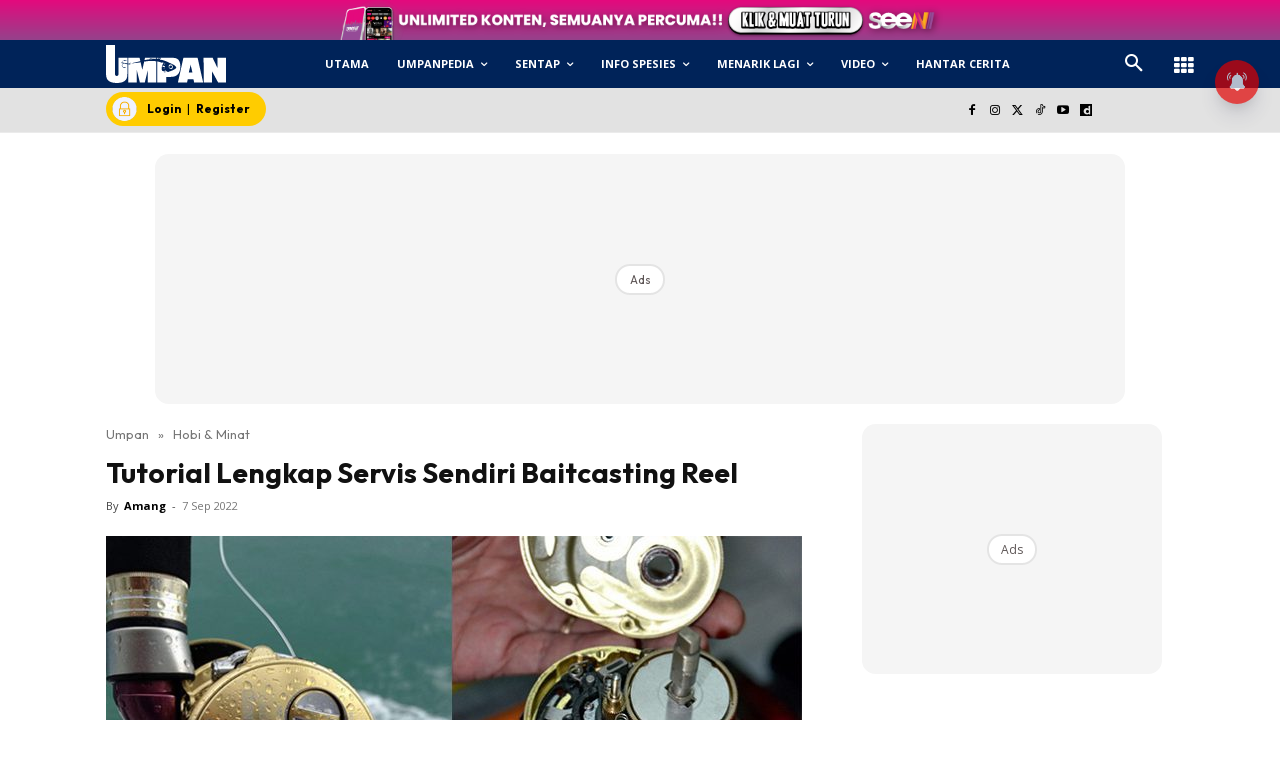

--- FILE ---
content_type: text/html; charset=utf-8
request_url: https://www.google.com/recaptcha/api2/aframe
body_size: 182
content:
<!DOCTYPE HTML><html><head><meta http-equiv="content-type" content="text/html; charset=UTF-8"></head><body><script nonce="pgISCakuXln-qofr6VIfWw">/** Anti-fraud and anti-abuse applications only. See google.com/recaptcha */ try{var clients={'sodar':'https://pagead2.googlesyndication.com/pagead/sodar?'};window.addEventListener("message",function(a){try{if(a.source===window.parent){var b=JSON.parse(a.data);var c=clients[b['id']];if(c){var d=document.createElement('img');d.src=c+b['params']+'&rc='+(localStorage.getItem("rc::a")?sessionStorage.getItem("rc::b"):"");window.document.body.appendChild(d);sessionStorage.setItem("rc::e",parseInt(sessionStorage.getItem("rc::e")||0)+1);localStorage.setItem("rc::h",'1769607004528');}}}catch(b){}});window.parent.postMessage("_grecaptcha_ready", "*");}catch(b){}</script></body></html>

--- FILE ---
content_type: application/javascript; charset=utf-8
request_url: https://fundingchoicesmessages.google.com/f/AGSKWxWH2eWljJdfQ3FVsI5qDhpy0C5eYZrAvf6HxR_A4p_2b2Mv3yRGHnxn_cv73omlC9faqswTFTmNJz4SjJBB0C9NG07zrNduiEbKDS1IdMnjeyCx9CnSmAl1FbzOv4LUDzFgJOlorg==?fccs=W251bGwsbnVsbCxudWxsLG51bGwsbnVsbCxudWxsLFsxNzY5NjA3MDA2LDEzMzAwMDAwMF0sbnVsbCxudWxsLG51bGwsW251bGwsWzcsOSw2XSxudWxsLDIsbnVsbCwiZW4iLG51bGwsbnVsbCxudWxsLG51bGwsbnVsbCwxXSwiaHR0cHM6Ly93d3cudW1wYW4uY29tLm15L3R1dG9yaWFsLWxlbmdrYXAtc2VydmlzLXNlbmRpcmktYmFpdGNhc3RpbmctcmVlbC8iLG51bGwsW1s4LCJrNjFQQmptazZPMCJdLFs5LCJlbi1VUyJdLFsxOSwiMiJdLFsxNywiWzBdIl0sWzI0LCIiXSxbMjksImZhbHNlIl1dXQ
body_size: 212
content:
if (typeof __googlefc.fcKernelManager.run === 'function') {"use strict";this.default_ContributorServingResponseClientJs=this.default_ContributorServingResponseClientJs||{};(function(_){var window=this;
try{
var qp=function(a){this.A=_.t(a)};_.u(qp,_.J);var rp=function(a){this.A=_.t(a)};_.u(rp,_.J);rp.prototype.getWhitelistStatus=function(){return _.F(this,2)};var sp=function(a){this.A=_.t(a)};_.u(sp,_.J);var tp=_.ed(sp),up=function(a,b,c){this.B=a;this.j=_.A(b,qp,1);this.l=_.A(b,_.Pk,3);this.F=_.A(b,rp,4);a=this.B.location.hostname;this.D=_.Fg(this.j,2)&&_.O(this.j,2)!==""?_.O(this.j,2):a;a=new _.Qg(_.Qk(this.l));this.C=new _.dh(_.q.document,this.D,a);this.console=null;this.o=new _.mp(this.B,c,a)};
up.prototype.run=function(){if(_.O(this.j,3)){var a=this.C,b=_.O(this.j,3),c=_.fh(a),d=new _.Wg;b=_.hg(d,1,b);c=_.C(c,1,b);_.jh(a,c)}else _.gh(this.C,"FCNEC");_.op(this.o,_.A(this.l,_.De,1),this.l.getDefaultConsentRevocationText(),this.l.getDefaultConsentRevocationCloseText(),this.l.getDefaultConsentRevocationAttestationText(),this.D);_.pp(this.o,_.F(this.F,1),this.F.getWhitelistStatus());var e;a=(e=this.B.googlefc)==null?void 0:e.__executeManualDeployment;a!==void 0&&typeof a==="function"&&_.To(this.o.G,
"manualDeploymentApi")};var vp=function(){};vp.prototype.run=function(a,b,c){var d;return _.v(function(e){d=tp(b);(new up(a,d,c)).run();return e.return({})})};_.Tk(7,new vp);
}catch(e){_._DumpException(e)}
}).call(this,this.default_ContributorServingResponseClientJs);
// Google Inc.

//# sourceURL=/_/mss/boq-content-ads-contributor/_/js/k=boq-content-ads-contributor.ContributorServingResponseClientJs.en_US.k61PBjmk6O0.es5.O/d=1/exm=ad_blocking_detection_executable,kernel_loader,loader_js_executable,web_iab_tcf_v2_signal_executable/ed=1/rs=AJlcJMztj-kAdg6DB63MlSG3pP52LjSptg/m=cookie_refresh_executable
__googlefc.fcKernelManager.run('\x5b\x5b\x5b7,\x22\x5b\x5bnull,\\\x22umpan.com.my\\\x22,\\\x22AKsRol__T1FUaiAVQneUvUcIcqWKaYZa8AqJ8D3WNWlkVPykJEVwVEfonMeW76DkedexznrYI0xPc4c_8icBCEVOHlSKbweSkqi1mYiFgbjUO4n3Lu5MnAbpgjPiJBgQpOkUVmBezHv-tv67togi59WUBClicv7Liw\\\\u003d\\\\u003d\\\x22\x5d,null,\x5b\x5bnull,null,null,\\\x22https:\/\/fundingchoicesmessages.google.com\/f\/AGSKWxU58p1-IK99p_jRv7ulyyrKyq9vc-WzWrHj0n0NKd_IinV-vMFHu6wp8T6G2tjIAO_mUhKnfPEuERrxHIeWKm88Kprfcr8plSWWgMa1N-9Y6Ad9JqzIvXz1CXDmGNSTDmAwIiyudw\\\\u003d\\\\u003d\\\x22\x5d,null,null,\x5bnull,null,null,\\\x22https:\/\/fundingchoicesmessages.google.com\/el\/AGSKWxVbSqjkn0f_NGar_5l6rvf-VZOtpNkDuFNlL6uTXg7pg6ZDnoqkJ8FQDsQ_bW_qUhwJJdMi4OD6x5SkVblPiEoG1syCD9gtjM_MNDlVW04KFLZFJtrtsgFGVfXmzboVOgqenzqf5Q\\\\u003d\\\\u003d\\\x22\x5d,null,\x5bnull,\x5b7,9,6\x5d,null,2,null,\\\x22en\\\x22,null,null,null,null,null,1\x5d,null,\\\x22Privacy and cookie settings\\\x22,\\\x22Close\\\x22,null,null,null,\\\x22Managed by Google. Complies with IAB TCF. CMP ID: 300\\\x22\x5d,\x5b3,1\x5d\x5d\x22\x5d\x5d,\x5bnull,null,null,\x22https:\/\/fundingchoicesmessages.google.com\/f\/AGSKWxVnw6fC3g5XW03HdzgZMJAuKlDlnfJ_o2MhPCoUr8Bt_LDE9p6uv-GvKxNnwLCqGD-Nn6KT3m8L6UmENVrnLXG08gTOADbM8vIsD5yJPQ5l1XRHS4nogWFVztjjHJo_4lEjh43oSg\\u003d\\u003d\x22\x5d\x5d');}

--- FILE ---
content_type: application/javascript; charset=utf-8
request_url: https://fundingchoicesmessages.google.com/f/AGSKWxVv1T5CZq372VyCKu_MfW4QnHailMISNY6bjXVWkmoXkUfzLcgroJQacY62bKjlTF2wyoyS-mdXIBwV0dq1mZBemUGCVEoHeo06FEt0CUtTrcLK-5oRcnnKH9f5e0edywgMvzLCHV0W80X4_ERMwC3jL4oaAVESIF0ng4FMAbZMn68C805ycqerk8yp/_/ads_banner__content/sponsored_/ads300x250.-auto-ads-/innerads.
body_size: -1288
content:
window['d5771376-2cea-4d36-8856-95b3a34697ef'] = true;